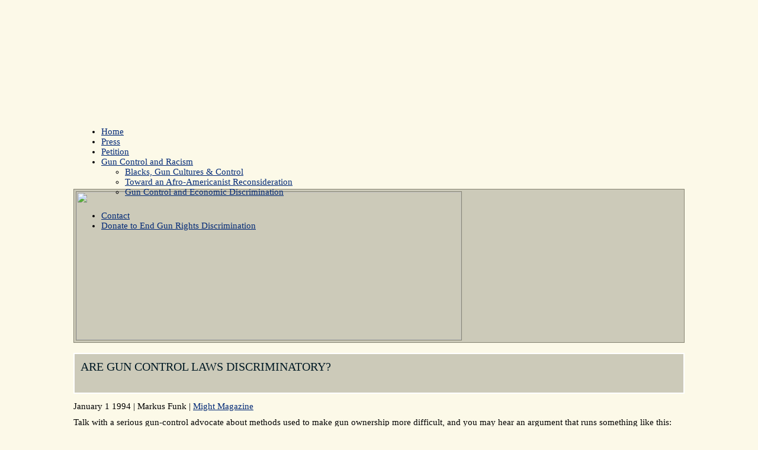

--- FILE ---
content_type: text/html; charset=utf-8
request_url: https://equalgunrights.com/articles/are-gun-control-laws-discriminatory
body_size: 15578
content:
<!DOCTYPE html PUBLIC "-//W3C//DTD XHTML 1.0 Transitional//EN" "http://www.w3.org/TR/xhtml1/DTD/xhtml1-transitional.dtd">

<html xmlns="http://www.w3.org/1999/xhtml">
<head>





<link rel="shortcut icon" href="https://structurethemes.ignitecdn.com/equalgunrights/images/favicon-e.ico">


<meta http-equiv="content-type" content="text/html;charset=utf-8" />


<title>Are Gun Control Laws Discriminatory? | Equal Gun Rights 
</title>

<link rel="alternate" type="application/rss+xml" title="Are Gun Control Laws Discriminatory? RSS Feed" href="//equalgunrights.com/articles/are-gun-control-laws-discriminatory.rss" />

<!--FB Header Code-->

<div id="fb-root"></div>
<script>
  window.fbAsyncInit = function() {
    FB.init({
      appId      : '538004489573475', // App ID
      channelUrl : '//equalgunrights.com/channel.html', // Channel File
      status     : true, // check login status
      cookie     : true, // enable cookies to allow the server to access the session
      xfbml      : true  // parse XFBML
    });

    // Additional initialization code here
  };

  // Load the SDK Asynchronously
  (function(d){
     var js, id = 'facebook-jssdk', ref = d.getElementsByTagName('script')[0];
     if (d.getElementById(id)) {return;}
     js = d.createElement('script'); js.id = id; js.async = true;
     js.src = "//connect.facebook.net/en_US/all.js";
     ref.parentNode.insertBefore(js, ref);
   }(document));
</script>


<meta property="og:title" content="Are Gun Control Laws Discriminatory? | Equal Gun Rights"/>
<meta property="og:type" content="article"/>
<meta property="og:site_name" content="Equal Gun Rights"/>
<meta property="og:url" content="//equalgunrights.com/articles/are-gun-control-laws-discriminatory"/>
<meta property="fb:admins" content="christopher.pernice, lward99"/>
<meta property="fb:app_id" content="538004489573475"/>



<meta property="og:image" content="https://equalgunrights-psyclone.netdna-ssl.com/media/picture/5102/a9ff/2017/a831/5f00/009f/225x150_Barack_Obama_Dianne_Feinstein_President_Obama_J9EFauaNKA9l.jpg?1359129087" />






  
    <meta property="og:description" content="Talk with a serious gun-control advocate about methods used to make gun ownership more difficult, and you may hear an arg..."/>
  

  





<meta name="description" content="" />
<meta name="keywords" content="" />


	<!--[if gte IE 8]>
		<link rel="stylesheet" type="text/css" href="https://structurethemes.ignitecdn.com/equalgunrights/css/framework2.css"/>
	<![endif]-->

	<![if !IE]>
	<link rel="stylesheet" type="text/css" href="https://structurethemes.ignitecdn.com/equalgunrights/css/framework2.css"/>
	<![endif]>
	



<script src="https://ajax.googleapis.com/ajax/libs/jquery/1.8.1/jquery.min.js"></script>

<link rel="stylesheet" href="https://structurethemes.ignitecdn.com/equalgunrights/css/jqslidecycle.css" type="text/css" media="screen" />
<script type="text/javascript" src="https://structurethemes.ignitecdn.com/equalgunrights/js/jquery.cycle.all.min.js"></script>
<script type="text/javascript" src="https://structurethemes.ignitecdn.com/equalgunrights/js/slide-setup.js"></script>

<link rel="stylesheet" href="https://structurethemes.ignitecdn.com/equalgunrights/css/levalidate.css" type="text/css" media="screen" />
<script type="text/javascript" src="https://structurethemes.ignitecdn.com/equalgunrights/js/levalidate.min.js"></script>


<script type="text/javascript">
 $(document).ready(function() {


     // to store it in a variable
     var currentURL = window.location;
     document.getElementById("textUrl").value = currentURL;
     document.getElementById("textUrlemail").value = currentURL;
 });
</script>

 
<!--Standard CSS-->
<link href="https://structurethemes.ignitecdn.com/equalgunrights/css/default.css" rel="stylesheet" type="text/css" media="all" />
<link href="https://structurethemes.ignitecdn.com/equalgunrights/css/shell.css" rel="stylesheet" type="text/css" media="all" />


<style>

body {
    color: #000000;
    font-family: trebuchet MS;
    font-size: 16px;
    word-wrap: break-word;
}

h2 {
    font-size: 19px;
}

  
  
  
  
  
  
  /* Internet Explorer and the Expanding Box Problem.
It's an unfortunate fact that Internet Explorer will always incorrectly expand any dimensionally restricted block element so that oversize content is unable to overflow, as the specs require that content to do. The W3C says a rigidly sized block box should allow oversize content to protrude or overflow beyond the edges of the sized box.
The following rule instructs Internet Explorer 5.5 and 6 to break words into the next line instead of expanding the block element.
*/

/*Body and Base*/
body {
    background-color: #FCF9E8;
       background-image: url("/web/20220412122514im_/https://structure-themes-psyclone.netdna-ssl.com/equalgunrights/images/body-background.jpg");
       background-repeat: repeat-x;
       color: #000000;
       font-family: trebuchet MS;
       font-size: 15px;
       margin: 0;
       word-wrap: break-word;
}
a[href] {
    color: #022976 !important; /* For Firefox... mark as important, otherwise it becomes black */
    text-decoration: -moz-anchor-decoration; /* For Firefox 3, otherwise no underline will be used */
}
body a {
    color: #022976 !important;
}
a {
    color: #01297A !important;
}
a:link {
    color: #01297A;
}
#network {
    font-size: 11px;
    font-weight: bold;
    color: #014C8A;
    margin-left: 9px;
}
a:visited {
    color: #CCCCCC;
}
a:hover {
    color: #FFFFFF;
}
a:active {
}
/*Basic Structure*/

.white-type {
    color: #FFFFFF !important;
}
#header {
    
      left: 0;
      min-height: 237px;
      position: relative;
      top: 0;
      width: 1032px;
}
#header-home {
    left: 0;
        min-height: 624px;
        position: relative;
        top: 0;
        width: 1032px;
}
#datebanner{
    background: url("/web/20220412122514im_/https://structure-themes-psyclone.netdna-ssl.com/equalgunrights/images/date-banner.png") no-repeat scroll 0 0 transparent;
       height: 209px;
       left: 184px;
       position: absolute;
       top: 31px;
       width: 665px;
       z-index: 4500;

}
#header #navigation {
    background: url("/web/20220412122514im_/https://structure-themes-psyclone.netdna-ssl.com/equalgunrights/images/navigation.png") no-repeat scroll 0 0 transparent;
      height: 89px;
      left: 7px;
      position: absolute;
      top: 214px;
      width: 1018px;
      z-index: 4450;
}

#header-home #navigation {
    background: url("/web/20220412122514im_/https://structure-themes-psyclone.netdna-ssl.com/equalgunrights/images/navigation.png") no-repeat scroll 0 0 transparent;
    height: 89px;
    left: 7px;
    position: absolute;
    top: 610px;
    width: 1018px;
    z-index: 4400;
}
#wrapper {
    width: 1032px;
    margin: 0 auto;
    text-align: left;
}
#content-wrap {
    position: relative;
       z-index: 4000 !important;
}
#content {
    background-image: url("/web/20220412122514im_/https://structure-themes-psyclone.netdna-ssl.com/equalgunrights/images/content-tile-2.png");
        background-repeat: repeat-y;
        padding: 0;
        position: relative;
        width: 1032px;
        z-index: 3000;
         min-height: 985px;
}
#footer {
    background: url("/web/20220412122514im_/https://structure-themes-psyclone.netdna-ssl.com/equalgunrights/images/foot.png") no-repeat scroll 0 0 transparent;
       height: 225px;
       overflow: hidden;
       padding-bottom: 25px;
       position: relative;
       width: 1032px;
}

#footer a {
}
#footer a:hover {
}
#utility hr {
    width: 293px !important;
    color: #306BAC;
    background-color: #306BAC;
    display: block;
    height: 1px;
}
#nav-secondary {
}
#sidebar {
}
#search {
}
#search-form {
    margin-top: 1px;
}
#search-form input {
    border: 1px solid #01297A;
    height: 15px;
    width: 200px;
    padding: 2px;
}
#search-form #button {
    background-color: #02387E;
    color: #FFFFFF;
    height: 21px;
    position: relative;
    top: -3px;
    width: 63px;
    font-size: 0px;
    background-image: url(/web/20220412122514im_/https://structure-themes-psyclone.netdna-ssl.com/images/button-search.gif);
    background-repeat: no-repeat;
    text-indent: -5000px;
    border-top-width: 0px;
    border-right-width: 0px;
    border-bottom-width: 0px;
    border-left-width: 0px;
    border-top-style: none;
    border-right-style: none;
    border-bottom-style: none;
    border-left-style: none;
    overflow: hidden;
    cursor: pointer;
}
#login {
    font-size: 10px;
    font-weight: bold;
    color: #FFFFFF;
    width: 620px;
    margin-top: 1px;
}
#login label {
    font-size: 10px;
    font-weight: bold;
    color: #FFFFFF;
    width: 620px;
}
#login a {
    font-size: 10px;
    font-weight: bold;
    color: #FFFFFF !important;
    width: 620px;
    text-decoration: none;
}
#login a:hover {
    font-size: 10px;
    font-weight: bold;
    color: #FFFFFF !important;
    width: 620px;
    text-decoration: underline;
}
#login input {
    border: 1px solid #01297A;
    height: 15px;
    padding: 2px;
}
#login #login-input {
    width: 150px;
}
#login #password {
    width: 80px;
}
#login #remember_me2 {
    margin-left: 0;
    margin-top: 0;
    position: relative;
    top: 4px;
}
#login #cmd_submit {
    background-color: #02387E;
    color: #FFFFFF;
    height: 21px;
    position: relative;
    top: -3px;
    width: 53px;
    font-size: 0px;
    background-image: url(/web/20220412122514im_/https://structure-themes-psyclone.netdna-ssl.com/images/button-login.gif);
    border-top-width: 0px;
    border-right-width: 0px;
    border-bottom-width: 0px;
    border-left-width: 0px;
    border-top-style: none;
    border-right-style: none;
    border-bottom-style: none;
    border-left-style: none;
    overflow: hidden;
    text-indent: -5000px;
    cursor: pointer;
}
#bug {
    background-image: url(/web/20220412122514im_/https://structure-themes-psyclone.netdna-ssl.com/images/pm_bug.gif);
    display: block;
    height: 51px;
    width: 124px;
}
/*Basic Navigation*/

#navigation a {
}
#navigation a:hover {
}
/*Blog*/

#theblog {
}
#theblog a {
}
#theblog a:hover {
}
.the_date {
}
.title {
}
/*Forms*/


.field {
}
.regular {
}
.description {
}
h4 {
    font-size: 24px;
    margin: 0px;
    padding: 0px;
}
h5 {
    font-style: normal;
    font-size: 15px;
    margin: 0px;
    padding: 0px;
}
ol {
    clear: both;
    float: none;
    list-style-image: none;
    list-style-position: outside;
    list-style-type: none;
    margin-left: 5px;
    padding: 2px;
}
label {
    color: #000000;
    font-size: 11px;
    font-size-adjust: none;
    font-style: normal;
    font-variant: normal;
    font-weight: normal;
    line-height: normal;
}
li.sub-section {
    clear: left;
    padding: 10px 10px;
}
li.form-element dt {
    float: left;
    width: 75px;
}
li.form-element {
    stylesheet.css (line 580) clear:both;
    padding-top: 2px;
}
input.text-input {
    padding: 2px;
    border: 1px solid #666666;
}
a.visibility-toggle {
    font-size: 100%;
}
.submit {
    font-size: 14px;
    font-weight: bold;
    letter-spacing: 0pt;
    margin: 5px 0pt 0pt;
}
/* BASE TYPOGRAPHY */
p, ul {
    margin: 0 0 1.5em;
}
h1, h2, h3 {
    letter-spacing: 0px;
    padding-bottom: .1em;
}
h1 {
    background-color: #CCCAB9;
       background-repeat: no-repeat;
       border: 2px solid #FFFFFF;
       color: #001A25;
       font-size: 20px;
       font-weight: normal;
       margin-top: 80px;
       min-height: 45px;
       padding: 10px;
       text-transform: uppercase;
}
h2 {
    font-size: 136%
}
h3 {
    font-size: 126%
}
.highlight {
    color: #E17000
}
.subdued {
    color: #999
}
.error {
    color: #c00;
    font-weight: bold
}
.success {
    color: #390;
    font-weight: bold
}
.caption {
    color: #999;
    font-size: 11px
}
.date {
}
small {
    font-size: 11px
}
/*CUSTOM SITE FORMS*/

.loginfields {
}
.loginbutton {
}
/*CUSTOM SITE TYPOGRAPHY*/

.text_head {
    font-size: 16px;
    font-weight: bold;
    text-transform: capitalize;
    color: #022976;
}
.text_sub {
    font-size: 14px;
    font-weight: bold;
    color: #666666;
    font-style: italic;
}
.text_date {
    font-size: 10px;
    font-weight: bold;
    color: #CD3F20;
}
.text_location {
    color: #CD3F20;
    font-size: 14px;
    font-style: italic;
    font-weight: bold;
}
.text_description {
    font-size: 12px;
    font-weight: bold;
    color: #02387E;
}
.read-more {
    font-size: 11px;
    font-weight: bold;
}
#home-slide-panel{
    background: url("/web/20220412122514im_/https://structure-themes-psyclone.netdna-ssl.com/equalgunrights/images/content-tile-1.png") repeat-y scroll 0 0 transparent;
    height: 410px;
        position: absolute;
        top: 214px;
        width: 1032px;
         z-index: 4200;
}
#slideshow {
    height: 410px;
       position: absolute;
       top: 214px;
       width: 1032px;
       z-index: 4400;
}

#slideshow .pad{
    padding: 0 7px;
       position: relative; 
}
#slideshow #top-shadow{
    background: url("/web/20220412122514im_/https://structure-themes-psyclone.netdna-ssl.com/equalgunrights/images/top-shadow.png") no-repeat scroll center top transparent;
       height: 5px;
       left: 4px;
       position: absolute;
       top: 0;
       width: 1024px;
       z-index: 4000 !important;
}
#slideshow .pad #bottom-shadow{
    background: url("/web/20220412122514im_/https://structure-themes-psyclone.netdna-ssl.com/equalgunrights/images/slide-shadow.png") no-repeat scroll 0 0 transparent;
       display: block;
       height: 16px;
       position: absolute;
       top: 395px;
       width: 1018px;
       z-index: 4000;
}

a#logo {
    background: url("/web/20220412122514im_/https://structure-themes-psyclone.netdna-ssl.com/equalgunrights/images/logo.png") repeat scroll 0 0 transparent;
       display: block;
       height: 168px;
       margin: 0 auto;
       overflow: hidden;
       position: relative;
       text-indent: -5000px;
       top: 48px;
       width: 597px;
       z-index: 5000;
}

#utility h2 {
    background-image: url("/web/20220412122514im_/https://structure-themes-psyclone.netdna-ssl.com/equalgunrights/images/h2-utility.gif");
    background-repeat: no-repeat;
    color: #FFFFFF;
    font-size: 18px;
    font-weight: normal;
    height: 50px;
    line-height: 50px;
    text-indent: 15px;
    text-transform: uppercase;
}




input#form_payment_email {
    width: 446px;
}
#creditcard #cc-code {
    display: inline-block;
    vertical-align: top;
    margin-left: 20px;
}
#creditcard #cc-code label {
}
#creditcard #cc-code input {
    width: 70px;
}

#form_payment_submit {
    border: 1px solid;
    background-color: #820E0C !important;
    border: 1px solid;
    border-radius: 5px 5px 5px 5px;
    -moz-border-radius: 5px 5px;
    color: #FFFFFF;
    cursor: pointer;
    font-size: 20px;
    height: 39px !important;
    margin-top: 15px;
    padding: 0 !important;
}
#top #donation-amount ul li input {
    position: relative;
    top: 3px;
    vertical-align: top;
}

#creditcard label {
    color: #FFFFFF !important;
}
span.description-text {
    display: block;
    margin-left: 25px;
    margin-top: 4px;
}


#creditcard h2 {
    margin: 0 0 9px;
}
#header .share {
    position: absolute;
    right: 15px;
    top: 0;
}
#header .share h6 {
    color: #FFFFFF;
    font-size: 15px;
    margin: 3px 0;
    text-shadow: 3px 3px 3px #000000;
}

#content-photo {
    background: none repeat scroll 0 0 #EEEEEE;
    border: 1px solid #666666;
    display: inline;
    float: left;
    margin-right: 15px;
    width: 265px;
    margin-bottom: 5px;
}
#content-photo .inner {
    padding: 15px;
}
#content-photo .image-233x156 {
    border: 1px solid #000000;
    height: 156px;
    overflow: hidden;
    width: 233px;
}

}
#content-photo .caption {
    color: #3C3C3C;
    font-size: 13px;
    margin-top: 5px;
}


.item-list {
}
.item-list .item {
    border-bottom: 1px dotted;
    display: block;
    margin-bottom: 12px;
    padding-bottom: 12px;
}
.item-list .item .options {
}
.item-list .item .options .date {
    font-size: 14px;
    font-weight: bold;
    margin-bottom: 5px;
}

.item-list .item .description {
    vertical-align: top;
}
.item-list .item .description .thumbnail-225x150 {
    border: 1px solid;
    display: block;
    float: left;
    height: 150px;
    margin-bottom: 12px;
    margin-right: 10px;
    width: 225px;
}

.item-list .item .description .thumbnail-100x100 {
    border: 1px solid;
    display: block;
    float: left;
    height: 100px;
    margin-bottom: 1px;
    margin-right: 10px;
    width: 100px;
}


.item-list .item .description .thumbnail-233x156 img {
}
.item-list .item .description .story-title {
}
.item-list .item .description .story-title a {
    display: block;
    font-size: 20px;
    margin-bottom: 5px;
    text-decoration: none;
}
.item-list .item .description a.read-more {
    font-size: 15px;
    text-decoration: none;
}

ul.pagination {
    list-style: none outside none;
    margin: 0;
    padding: 0;
}
ul.pagination li {
    border-right: 1px solid;
    display: inline;
    margin-right: 6px;
    padding-right: 6px;
}
ul.pagination li:last-child {
    border: none !important;
}
ul.pagination li a {
}
.list-share {
    background-color: #CCCAB9;
      border: 1px solid #88877E;
      margin-top: 10px;
      padding: 7px;
      text-align: center;
}

a.calltoaction {
    background-image: url("/web/20220412122514im_/https://structure-themes-psyclone.netdna-ssl.com/equalgunrights/images/call-to-action.gif");
    background-repeat: no-repeat;
    color: #FFFFFF !important;
    display: inline-block;
    height: 24px;
    line-height: 24px;
    margin-top: 5px;
    text-align: center;
    text-decoration: none !important;
    width: 191px;
}

#home-recent .story-title a {
    display: block;
    font-size: 18px;
    margin-bottom: 3px;
    text-decoration: none;
}

#home-recent .item .description a.read-more {
    background-image: url("/web/20220412122514im_/https://structure-themes-psyclone.netdna-ssl.com/equalgunrights/images/read-more.gif");
    display: block;
    font-size: 15px;
    height: 24px;
    line-height: 24px;
    margin-left: 53px;
    margin-top: 10px;
    text-align: center;
    text-decoration: none;
    width: 191px;
}
#latest-action {
    border: 1px solid;
    display: block;
    height: 441px;
    margin-bottom: 30px;
    overflow: hidden;
    position: relative;
    top: 13px;
    width: 642px;
}
#latest-action #large-photo {
    left: 0;
    position: absolute;
    top: 0;
    z-index: 10;
}
#latest-action #description {
    background-image: url("/web/20220412122514im_/https://structure-themes-psyclone.netdna-ssl.com/equalgunrights/images/description-container.png");
    background-repeat: no-repeat;
    bottom: 10px;
    color: #FFFFFF;
    height: 116px;
    left: 7px;
    position: absolute;
    z-index: 25;
}
#latest-action #description .pad {
    padding: 15px;
}
#latest-action #description .pad h3 {
    margin: 0;
    padding: 0;
}
#latest-action #description .pad a.calltoaction {
    margin-right: 2px;
    float: right;
}
.article-source {
}
.networks {
    height: 50px;
    position: absolute;
    right: 5px;
    top: 5px;
    width: 200px;
}
.networks a {
    background-image: url("/web/20220412122514im_/https://structure-themes-psyclone.netdna-ssl.com/equalgunrights/images/net.png");
    background-repeat: no-repeat;
    display: inline-block;
    height: 24px;
    overflow: hidden;
    text-indent: -5000px;
    width: 24px;
}
.networks a#net-fb {
}
.networks a#net-tw {
    background-position: -22px 0;
}
.networks a#net-yt {
    background-position: -44px 0;
}

#footer #footer-networks {
    left: 930px;
    position: relative;
    top: 20px;
}
#footer #footer-navigation {
    left: 9px;
      position: absolute;
      top: 16px;
}
#footer #legal {
    bottom: 110px;
    left: 10px;
    position: absolute;
}
#footer #pminc {
    background: url("/web/20220412122514im_/https://structure-themes-psyclone.netdna-ssl.com/equalgunrights/images/pminc-2_0.png") no-repeat scroll 0 0 transparent;
      display: block;
      height: 60px;
      overflow: hidden;
      position: absolute;
      right: 32px;
      text-indent: -5000px;
      top: 201px;
      width: 138px;
}
#footer #saf {
    background: url("/web/20220412122514im_/https://structure-themes-psyclone.netdna-ssl.com/equalgunrights/images/saf_HD-web.png") no-repeat scroll 0 0 transparent;
    display: block;
    height: 134px;
    overflow: hidden;
    position: absolute;
    right: 32px;
    text-indent: -5000px;
    top: 50px;
    width: 267px;
}
#footer #page-share {
    left: 10px;
    position: absolute;
    top: 115px;
}
#networks a{
    color: #FFFFFF !important;
        display: block;
        height: 34px;
        line-height: 34px;
        margin-bottom: 5px;
        padding-left: 37px;
        text-decoration: none;
        text-shadow: 1px 1px 0 #000000;
}
a#net-fb{
     background: url("/web/20220412122514im_/https://structure-themes-psyclone.netdna-ssl.com/equalgunrights/images/net-fb.jpg") no-repeat scroll 0 0 transparent;
}
a#net-tw{
     background: url("/web/20220412122514im_/https://structure-themes-psyclone.netdna-ssl.com/equalgunrights/images/net-tw.jpg") no-repeat scroll 0 0 transparent;
}

#content-column{
    
}
#content-column .pad{
    padding: 0 15px;
}
#utility{
    
}
#utility .panel{
    
}
#utility .panel .pad{
     padding: 0 25px;
}

#content-column h2{
     border-bottom: 1px solid;
}
#sponsors{}
    
#sponsors a{
    display: inline-block;
     float: none;
        margin: 15px;
}
#sponsors a img{}
#networks p{
    font-size: 16px;
        font-style: italic;
} 
#facebook-comments{
    margin-top:20px;
}
#subpage{
    
}
#subpage #content-wrap{
    top:-22px;
}
#subpage #content-wrap h1{
    margin-top:102px;
}
#subpage #content-wrap #utility{
    top:87px;
}
#donation #content-wrap{
    top:-22px;
}
#donation{}
#donation #content{
    background-image: url("/web/20220412122514im_/https://structure-themes-psyclone.netdna-ssl.com/equalgunrights/images/content-tile-1.png");
}
#donation #content .inner{
    padding: 1px 20px;
}
#donation #full-column{
    
}
#donation #content-wrap h1{
    margin-top:102px;
}
#donation #footer{
      background: url("/web/20220412122514im_/https://structure-themes-psyclone.netdna-ssl.com/equalgunrights/images/foot-donate.gif") no-repeat scroll 0 0 transparent;
}
#top {
}
#top #donation-amount {
    border-right: 1px dotted #D1D1D1;
    display: inline-block;
    float: left;
    line-height: 24px;
    margin-right: 8px;
    padding-right: 8px;
    vertical-align: top;
    width: 510px;
}
#top #contact-information {
    display: inline-block;
    vertical-align: top;
    width: 460px;
}
#top #donation-amount ul {
    list-style: none outside none;
    margin: 0;
    padding: 0;
}
#top #donation-amount ul li {
    border-bottom: 1px dotted #D1D1D1;
    margin-bottom: 5px;
    padding-bottom: 5px;
    vertical-align: top;
}

#top #donation-amount ul li input {
    position: relative;
    top: 3px;
    vertical-align: top;
}
.description-text {
    display: inline-block;
    font-size: 11px;
    margin-left: 28px;
}
.two-column {
}
.two-column .item {
    display: inline-block;
    vertical-align: top;
    width: 225px !important;
}
#contact-information input {
    background-color: #ffffff;
    border: 1px solid;
    height: 25px;
    width: 218px;
}
#creditcard {
    background-color: #111111;
    border-radius: 10px 10px 10px 10px;
    margin-top: 13px;
    padding: 20px 25px 25px;
}
#contact-information select {
    font-size: 20px;
}
#creditcard img#ccimage {
}
#creditcard h2 {
    color:#ffffff;
}
#creditcard #cc-number {
    margin-top: 8px;
}    
#creditcard #cc-number label {
        margin-top: 8px;
}
#creditcard #cc-number input {
        width: 410px;
          margin-bottom: 15px;
}
#creditcard #cc-month {
    display: inline-block;
    vertical-align: top;
}
#creditcard label {
    color: #FFFFFF !important;
}    
#creditcard #cc-month label {
}
#creditcard #cc-month select {
    font-size: 18px;
    height: 34px;
    padding: 3px;
}
#creditcard #cc-year {
    display: inline-block;
    vertical-align: top;
}
#creditcard #cc-year label {
}
#creditcard #cc-year select {
    font-size: 18px;
    height: 34px;
    padding: 3px;
}
#creditcard #cc-code {
    display: inline-block;
    margin-left: 20px;
    vertical-align: top;
}
#creditcard #cc-code label {
}
#creditcard #cc-code input {
    width: 70px;
}
.red-num{
    color:#7F0D0A !important;
    font-weight:bold;
    letter-spacing: -1px;
}
#form-foot{
    display: block;
       margin-top: 25px;
}

#subpage #content{
    min-height: 1545px;
}


#cover-shadow {
   /* background-image: url("/web/20220412122514im_/https://structure-themes-psyclone.netdna-ssl.com/equalgunrights/images/slideshow-shadow.gif");
    background-position: center bottom;
    background-repeat: no-repeat;
    height: 310px;
    width: 660px;*/
}
#cover-image {
    background-color: #CCCAB9;
    border: 1px solid #878573;
    margin-top: 104px;
    padding: 3px;
}

#cover-image img {
    border: 1px solid #878573;
    height: 250px;
    width: 650px;
}
#story-image {
    float: left;
    height: 150px;
    margin-right: 10px;
    width: 225px;
    border: 1px solid #878573;
}

h1#withcover{
   margin-top: 17px !important;
}
#button-newsletter{
    left: 455px;
       position: absolute;
       top: 24px;
}
#email-signup label{
     color: #FBF9E8;
}
#email-signup label:hover{
    
}
a#lovepac{
    background-image: url("/web/20220412122514im_/https://structure-themes-psyclone.netdna-ssl.com/equalgunrights/images/lovepac-black.png");
       display: block;
       height: 26px;
       overflow: hidden;
       position: absolute;
       right: 34px;
       text-indent: -5000px;
       top: 192px;
       width: 200px;
}
/*
     FILE ARCHIVED ON 12:25:14 Apr 12, 2022 AND RETRIEVED FROM THE
     INTERNET ARCHIVE ON 20:02:23 May 10, 2024.
     JAVASCRIPT APPENDED BY WAYBACK MACHINE, COPYRIGHT INTERNET ARCHIVE.

     ALL OTHER CONTENT MAY ALSO BE PROTECTED BY COPYRIGHT (17 U.S.C.
     SECTION 108(a)(3)).
*/
/*
playback timings (ms):
  captures_list: 1.043
  exclusion.robots: 0.128
  exclusion.robots.policy: 0.114
  esindex: 0.016
  cdx.remote: 201.786
  LoadShardBlock: 37.393 (3)
  PetaboxLoader3.datanode: 118.961 (4)
  load_resource: 118.609
  PetaboxLoader3.resolve: 32.611
*/
</style>

<script type="text/javascript">var switchTo5x=true;</script><script type="text/javascript" src="https://ws.sharethis.com/button/buttons.js"></script>

<!--SHARE ID-->
<script type="text/javascript">stLight.options({publisher:'ur-9bcd8b11-aaf6-caca-afee-94805797bc7'});</script>



<!--GOOGLE TRACK-->
<script type="text/javascript">

  var _gaq = _gaq || [];
  _gaq.push(['_setAccount', 'UA-38769340-1']);
  _gaq.push(['_trackPageview']);

  (function() {
    var ga = document.createElement('script'); ga.type = 'text/javascript'; ga.async = true;
    ga.src = ('https:' == document.location.protocol ? 'https://ssl' : 'http://www') + '.google-analytics.com/ga.js';
    var s = document.getElementsByTagName('script')[0]; s.parentNode.insertBefore(ga, s);
  })();

</script>

</head>

<body id="subpage">
<div id="wrapper">
  <div id="header">
    <div id="datebanner">&nbsp;</div>

 <a id="logo" href="/"> Gun Appreciation Day</a>

 
<div id="navigation">
      <div id="thenav" class="thenav">
         <ul class='menu-list nav navbar-nav menu-list-main'><li class='menu-item-00034 first is_active nav-item' style=''><a href='/welcome' class='home-link nav-link '  >Home</a></li><li class='menu-item-00035  is_active nav-item' style=''><a href='/press' class='press-link nav-link '  >Press</a></li><li class='menu-item-00036  is_active nav-item' style=''><a href='/petition-for-equal-gun-rights' class='petition-link nav-link '  >Petition</a></li><li class='menu-item-00037  dropdown is_active nav-item' style=''><a href='/gun-control-and-racism' class='dropdown-toggle gun-control-and-racism-link nav-link '  ><b class='caret'></b> Gun Control and Racism </a><ul class='children_of_menu-item-00037 menu children dropdown-menu'><li class='menu-item-00038 first is_active nav-item' style=''><a href='https://equalgunrights-structure-psyclone.netdna-ssl.com/client_assets/equalgunrights/media/attachments/5127/e311/2017/a816/7400/0008/5127e3112017a81674000008.pdf?1454605686' class='blacks-gun-cultures-control-link nav-link '  >Blacks, Gun Cultures & Control</a></li><li class='menu-item-00039  is_active nav-item' style=''><a href='https://equalgunrights-structure-psyclone.netdna-ssl.com/client_assets/equalgunrights/media/attachments/5127/e317/2017/a816/7400/000a/5127e3172017a8167400000a.pdf?1454605863' class='toward-an-afro-americanist-reconsideration-link nav-link '  >Toward an Afro-Americanist Reconsideration</a></li><li class='menu-item-00040 last is_active nav-item' style=''><a href='https://equalgunrights-structure-psyclone.netdna-ssl.com/client_assets/equalgunrights/media/attachments/5127/e357/2017/a816/7400/000d/5127e3572017a8167400000d.pdf?1454605935' class='gun-control-and-economic-discrimination-link nav-link '  >Gun Control and Economic Discrimination</a></li></ul>  </li><li class='menu-item-00041  is_active nav-item' style=''><a href='/contact-us' class='contact-link nav-link '  >Contact</a></li><li class='menu-item-00042 last is_active nav-item' style=''><a href='/donate' class='donate-to-end-gun-rights-discrimination-link nav-link '  >Donate to End Gun Rights Discrimination</a></li></ul>
      </div>
</div>


<div id="fb-root"></div>
<script>(function(d, s, id) {
  var js, fjs = d.getElementsByTagName(s)[0];
  if (d.getElementById(id)) return;
  js = d.createElement(s); js.id = id;
  js.src = "//connect.facebook.net/en_US/all.js#xfbml=1&appId=499445910100512";
  fjs.parentNode.insertBefore(js, fjs);
}(document, 'script', 'facebook-jssdk'));</script>
  </div>
  <div id="content-wrap">
    <div id="content">
      <div class="inner">
    <div class="pad">
      <div id="content-column">
        
        
        <div id="cover-shadow">
          <div id="cover-image">
            <img src="https://equalgunrights-psyclone.netdna-ssl.com/media/picture/5102/a9ff/2017/a831/5f00/009f/600x250_Barack_Obama_Dianne_Feinstein_President_Obama_J9EFauaNKA9l.jpg?1359129087" />
          </div>
        </div>
        <h1 id="withcover">Are Gun Control Laws Discriminatory?</h1>
        <div class="options" style="margin-bottom:10px">
             <span class="date">January 1 1994</span> | <span class="author">Markus Funk</span> | <span class="source"></span><a href="http://www.guncite.com/journals/gun_control_markdis.html" target="_blank">Might Magazine</a></span>
            </div>
        
         
           Talk with a serious gun-control advocate about methods used to make gun ownership more difficult, and you may hear an argument that runs something like this: "Well, if we increase the prices of guns and bullets, those people will not be able to afford them; after all, those people are the ones who commit the greatest percentage of crimes." Who is this person referring to when he/she says "those people"? The answer is clear--minorities and the poor. Since substituting "blacks" for "those people" clearly renders the statement racist and patronizing (not to mention unconstitutional), gun control advocates, intent on making gun-ownership more costly, have devised a variety of legislative means to camouflage their true motivations. Such legislation merely represents a continuation of gun-control advocates' long-standing affair with racial and socioeconomic discrimination.<br />
WHAT ARE MELTING-POINT LAWS?<br />
<br />
In 1990, an estimated daily average of 25 people were murdered with handguns, 33 women were raped at gunpoint, 575 people were the victims of armed robberies, and 1,116 people were assaulted with a gun in the United States. One of the methods that some states have opted for in an attempt to bridle such illegal firearm violence is the use of "melting-point laws." The Illinois, South Carolina, Hawaii and Minnesota legislatures have adopted rigid melting-point schemes which are designed to remove so-called "Saturday Night Specials" from the market; they basically do this by outlawing the sale of all handguns which melt at set temperatures ranging from 800 to 1000 degrees Fahrenheit, or which don't have a certain tensile strength (resistance of the metal to longitudinal stress).<br />
<br />
The net effect on the handgun market is hard to determine precisely. However, in South Carolina, the melting-point laws have thus far resulted in bans on approximately ten percent of the available handguns. While the criminological soundness of such laws is open to question, one issue over which there can be no dispute is that the handguns which fail to meet the melting-point requirements are made of cheaper materials and are the least expensive. While there are manufacturers that produce handguns which both meet the melting-point standards and are less expensive than the premium makes, the sub-group of guns banned by the melting-point laws is the most affordable, and therefore the most accessible, segment of the handgun market. Melting-point laws take less expensive guns off the market, and while there is no shortage of expensive guns, most poor citizens cannot afford to buy them and must make due with what they can afford--namely, Saturday Night Specials.<br />
<br />
A handgun can often inspire a feeling of security and safety in a person living in a crime-ridden segment of society, and inexpensive handguns can provide affordable and reliable protection to lower income individuals. Moreover, it is precisely these lower income individuals who are the most frequent victims of crime. As Florida State Criminology Professor and author Gary Kleck puts it, "Gun ownership costs more money than simple measures such as locking doors, having neighbors watch one's house, or avoidance behaviors such as not going out at night, but it costs less than buying and maintaining a dog, paying a security guard, or buying a burglar alarm system. Consequently, it is a self-protection measure available to many low-income people who cannot afford more expensive alternatives."<br />
<br />
Although handgun violence undeniably is a serious problem in American society, preventing those who by law have the right to own a handgun from doing so on the basis of socioeconomic considerations simply cannot be the solution. Both the Constitution, as it is interpreted, and the history of the United States grant the citizens the right to own a handgun. All of the states and several territories of the United States, as well as the federal government itself, recognize the sale of firearms as lawful activity. We are, therefore, forced to consider the troubling prospect that melting-point laws and similar legislative efforts, such as Senator Moynihan's proposed bullet-tax, are instituted with the intention of increasing gun-prices and purposefully reducing the poor citizens' access to handguns, removing from them a self-defense option open to wealthier citizens. And while this prospect may be troubling, it is certainly not unprecedented in the history of the United States.<br />
AMERICAN GUN CONTROL: A HISTORY OF DISCRIMINATION<br />
<br />
One undeniable aspect of the history of gun control in the United States has been the conception that the poor, especially the non-white poor, can't be trusted with firearms. Keeping arms away from blacks has always been a concern of white legislators; in fact, the first ever mention of blacks in Virginia's laws was a 1644 provision barring free blacks from owning firearms, and early (p.60)firearm laws were often enacted for the sole purpose of preventing immigrants, blacks, and even agrarian agitators, from owning guns.<br />
<br />
Evidently, the intention of these lawmakers was to restrict the availability of arms to both free blacks and slaves to the extent that the restrictions were consistent with the regional ideas of safety. As U.S. Supreme Court Chief Justice Tanney, writing for the majority in the infamous 1857 Dred Scott decision, put it, "[if blacks were] entitled to the privileges and immunities of citizens, ...it would give persons of the Negro race, who were recognized as citizens in [all of the states] of the union, the right... to keep and bear arms wherever they wanted... inevitably producing discontent and insubordination among them, and endangering the peace and safety of the state...."<br />
<br />
Reflecting this attitude, Tennessee was the state that first attempted to utilize creative draftsmanship to prevent gun ownership by blacks in the 1870's. Tennessee barred any sale of handguns except the "Army and Navy" guns which were already owned by ex-Confederate soldiers. Since the poor freedmen could not afford these expensive firearms, the "Army and Navy Law" can be considered the predecessor of today's melting-point laws.<br />
<br />
Following the Civil War, several southern legislatures adopted comprehensive regulations which were known as the "Black Codes," because, fearful of race war and retribution, the mere sight of a black person with a gun was terrifying to whites. These codes denied the newly freed men many of the rights that were enjoyed by whites. In 1867, the Special Report of the Anti-Slavery Conference noted that under the Black Codes, blacks were "forbidden to own or bear firearms, and thus were rendered defenseless against assaults." By way of example, the Mississippi Black Code contained the following provision: "Be it enacted... [t]hat no freedman, free Negro or mulatto, not in the military... and not licensed to do by the board of police of his or her county, shall keep or carry fire-arms of any kind, or any ammunition... and all such arms or ammunition shall be forfeited to the former...."<br />
<br />
Legislative intent to disarm blacks can also be found in the voiding of a 1941 conviction of a white man, where a Florida Supreme Court Justice stated that "The [gun-control act] was passed for the purpose of disarming the Negro laborers . . . [it was] never intended to be applied to the white population."<br />
<br />
But blacks aren't the only ones whom legislators wanted to disarm; in the nineteenth century, southern states also placed restrictions on gun-ownership for certain "undesirable" whites. For example, the 1911 Sullivan Laws were passed to keep guns out of the hands of immigrants (chiefly Italians--in the first three years of the Sullivan Laws, roughly 70 percent of those arrested had Italian surnames). Why single out foreigners? The answer can perhaps be found in the popular press of the time. The New York Tribune, for example, grumbled about pistols found "chiefly in the pockets of ignorant and quarrelsome immigrants of law-breaking propensities," and the New York Times pointed out the affinity of "low-browed foreigners" for handguns.
           
           <div id="facebook-comments">
           <fb:comments href="http://equalgunrights.com/articles/are-gun-control-laws-discriminatory" width="622" num_posts="25"></fb:comments>
           </div>
       </div>
      <div id="utility">
        <div class="pad">
         <style>
#bfrb a{
text-shadow: 1px 1px 1px #000000;
background: #a83f3f; /* Old browsers */
/* IE9 SVG, needs conditional override of 'filter' to 'none' */
background: url([data-uri]);
background: -moz-linear-gradient(top,  #a83f3f 0%, #6c0a09 100%); /* FF3.6+ */
background: -webkit-gradient(linear, left top, left bottom, color-stop(0%,#a83f3f), color-stop(100%,#6c0a09)); /* Chrome,Safari4+ */
background: -webkit-linear-gradient(top,  #a83f3f 0%,#6c0a09 100%); /* Chrome10+,Safari5.1+ */
background: -o-linear-gradient(top,  #a83f3f 0%,#6c0a09 100%); /* Opera 11.10+ */
background: -ms-linear-gradient(top,  #a83f3f 0%,#6c0a09 100%); /* IE10+ */
background: linear-gradient(to bottom,  #a83f3f 0%,#6c0a09 100%); /* W3C */
filter: progid:DXImageTransform.Microsoft.gradient( startColorstr='#a83f3f', endColorstr='#6c0a09',GradientType=0 ); /* IE6-8 */
margin-bottom:15px;
text-align:center;
color:#ffffff !important;
border: 1px solid #6B0907;
display:block;
padding:8px;
margin-top: 17px;
font-size: 20px;
text-decoration: none;
}
</style>


<div class="panel" id="bfrb">
<a href="/donate">Donate</a>
</div>
<h2>Equality.</h2>
<iframe width="300" height="169" src="http://www.youtube.com/embed/UBelF4UddcY" frameborder="0" allowfullscreen></iframe>
<div class="panel" id="petition-form">
<h2>Sign the Petition</h2>
<div class="pad">
<form accept-charset="UTF-8" action="http://equalgunrights.com/forms/512aac222017a81674000059/submissions/new" method="post" class="le-validate one_column" id="petition-form">
  <div style="margin:0;padding:0;display:inline">
    <input name="utf8" type="hidden" value="✓" />
    <input name="authenticity_token" type="hidden" value="+Vpm5UaHQIUJN6zaSp3bZa2R7w9LqlzhWd0swXD2BnA=" />
    <input id="textUrl" name="payload[Submission URL]" type="hidden" value=""/>
  </div>

  <div class="block">
    <label for="first-name">First Name</label><span class="req">(required)</span><input class="require" name="payload[First Name]" type="text" />
  </div>

  <div class="block">
    <label for="last-name">Last Name</label><span class="req">(required)</span><input class="require" name="payload[Last Name]" type="text" />
  </div>

  <div class="block">
    <label for="zip-code">Zip Code</label><span class="req">(required)</span><input class="require number maxLength-5 minLength-5" name="payload[Zip Code]" type="text" />
  </div>

  <div class="block">
    <label for="email">Email</label><span class="req">(required)</span><input class="require email" name="payload[Email]" type="text" />
  </div>

  <div class="block">
    <label for="phone-number">Phone Number</label><span class="req">(optional)</span><input class="short-text-input" name="payload[Phone Number]" type="text" />
  </div>

  <div class="block">
    <input name="commit" type="submit" value="Sign the Petition" class="le-submit"/>
  </div>

</form>
<a href="/petition-for-equal-gun-rights" target="_blank">Read the Equal Gun Rights Petition</a>
</div>
</div>


<div class="panel" id="share">
<h2>Share This</h2>
<div class="pad">
<span class='st_sharethis_large' displayText='ShareThis'></span>
<span class='st_facebook_large' displayText='Facebook'></span>
<span class='st_twitter_large' displayText='Tweet'></span>
<span class='st_raise_your_voice_large' displayText='Raise Your Voice'></span>
<span class='st_googleplus_large' displayText='Google +'></span>
<span class='st_linkedin_large' displayText='LinkedIn'></span>
<span class='st_email_large' displayText='Email'></span>
</div>
</div>

<div class="panel" id="networks">
<h2>Socialize</h2>
<div class="pad">
<a href="https://www.facebook.com/SecondAmendmentFoundation" id="net-fb">facebook fan page</a>

<a href="https://twitter.com/2afdn" id="net-tw">twitter</a>

<p><strong>Be part of the conversation use:</strong><br/>
#EqualGunRights<br/>

</p>
</div>
</div>
        </div>
      </div>
    </div>
</div>
    </div>
    <div id="footer">
      
<div id="footer-navigation">
      <div id="thenav" class="thenav">
         <ul class='menu-list nav navbar-nav menu-list-footer-menu'><li class='menu-item-00044 first is_active nav-item' style=''><a href='/welcome' class='home-link nav-link '  >Home</a></li><li class='menu-item-00045  is_active nav-item' style=''><a href='/press' class='press-link nav-link '  >Press</a></li><li class='menu-item-00046  is_active nav-item' style=''><a href='/petition-for-equal-gun-rights' class='petition-link nav-link '  >Petition</a></li><li class='menu-item-00047  is_active nav-item' style=''><a href='/gun-control-and-racism' class='gun-control-racism-link nav-link '  >Gun Control & Racism</a></li><li class='menu-item-00048 last is_active nav-item' style=''><a href='/donate' class='donate-link nav-link '  >Donate</a></li></ul>
      </div>
</div>

<div id="email-signup" style="position: absolute; top: 78px; left: 37px;">
  <form accept-charset="UTF-8" action="http://equalgunrights.com/forms/512bd6352017a805ac000051/submissions/new" method="post" class="le-validate three_column">
  <div style="margin:0;padding:0;display:inline">
    <input name="utf8" type="hidden" value="✓" />
    <input name="authenticity_token" type="hidden" value="sbRJpuwLVSRwa9U+Wt0i/fTdQcJfzvmyUgcngSI5ksY=" />
    <input id="textUrlemail" name="payload[Submission URL]" type="hidden" value=""/>
  </div>
    <div class="block">
      <label for="email">Email</label><span class="req">(required)</span>
      <input name="payload[Email]" type="text" class="require email"/>
   </div>
   <div class="block">
      <label for="zip-code">Zip Code</label><span class="req">(required)</span>
      <input name="payload[Zip Code]" type="text" class="require number maxLength-5 minLength-5" />
    </div>
    <div class="block">
       <input type="submit" class="le-submit" name="submit" value="Get Email Alerts" id="button-newsletter"/>
    </div>
     <div class="block"></div>
</form>

</div>

<div id="legal">
&copy; 2013 - 2026 EqualGunRights.com

<div style="width: 300px; padding: 15px; text-align: center; font-size: 10px; border: 1px solid rgb(0, 0, 0); margin: 10px 0px 0px 332px;display:none;">Paid for by <br/>
Not authorized by any candidate or candidate's committee.<br/>
www. .com </div>

</div>

<a href="http://saf.org" target="_blank" id="saf">2nd Amendment Foundation</a>

<a href="http://politicalmedia.com" target="_blank" id="pminc">Political Media, Inc.</a>

<style>
#footer{height: 303px !important;}
</style>



    </div>
  </div>
</div>
</body>
</html>
